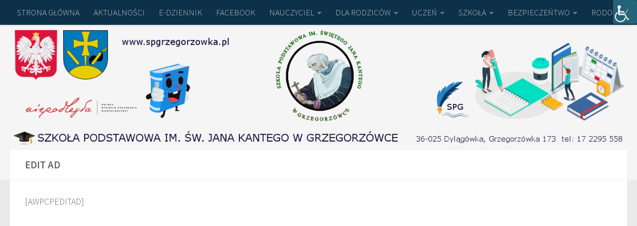

--- FILE ---
content_type: text/html; charset=UTF-8
request_url: https://spgrzegorzowka.pl/index.php/edit-ad/
body_size: 12276
content:
<!DOCTYPE html>
<html class="no-js" lang="pl-PL">
<head>
  <meta charset="UTF-8">
  <meta name="viewport" content="width=device-width, initial-scale=1.0">
  <link rel="profile" href="https://gmpg.org/xfn/11" />
  <link rel="pingback" href="https://spgrzegorzowka.pl/xmlrpc.php">

  <title>Edit Ad &#8211; Witamy na naszej stronie</title>
<meta name='robots' content='max-image-preview:large' />
	<style>img:is([sizes="auto" i], [sizes^="auto," i]) { contain-intrinsic-size: 3000px 1500px }</style>
	<script>document.documentElement.className = document.documentElement.className.replace("no-js","js");</script>
<link rel='dns-prefetch' href='//maxcdn.bootstrapcdn.com' />
<link rel="alternate" type="application/rss+xml" title="Witamy na naszej stronie &raquo; Kanał z wpisami" href="https://spgrzegorzowka.pl/index.php/feed/" />
<link rel="alternate" type="application/rss+xml" title="Witamy na naszej stronie &raquo; Kanał z komentarzami" href="https://spgrzegorzowka.pl/index.php/comments/feed/" />
<link id="hu-user-gfont" href="//fonts.googleapis.com/css?family=Source+Sans+Pro:400,300italic,300,400italic,600&subset=latin,latin-ext" rel="stylesheet" type="text/css"><script>
window._wpemojiSettings = {"baseUrl":"https:\/\/s.w.org\/images\/core\/emoji\/16.0.1\/72x72\/","ext":".png","svgUrl":"https:\/\/s.w.org\/images\/core\/emoji\/16.0.1\/svg\/","svgExt":".svg","source":{"concatemoji":"https:\/\/spgrzegorzowka.pl\/wp-includes\/js\/wp-emoji-release.min.js?ver=6.8.3"}};
/*! This file is auto-generated */
!function(s,n){var o,i,e;function c(e){try{var t={supportTests:e,timestamp:(new Date).valueOf()};sessionStorage.setItem(o,JSON.stringify(t))}catch(e){}}function p(e,t,n){e.clearRect(0,0,e.canvas.width,e.canvas.height),e.fillText(t,0,0);var t=new Uint32Array(e.getImageData(0,0,e.canvas.width,e.canvas.height).data),a=(e.clearRect(0,0,e.canvas.width,e.canvas.height),e.fillText(n,0,0),new Uint32Array(e.getImageData(0,0,e.canvas.width,e.canvas.height).data));return t.every(function(e,t){return e===a[t]})}function u(e,t){e.clearRect(0,0,e.canvas.width,e.canvas.height),e.fillText(t,0,0);for(var n=e.getImageData(16,16,1,1),a=0;a<n.data.length;a++)if(0!==n.data[a])return!1;return!0}function f(e,t,n,a){switch(t){case"flag":return n(e,"\ud83c\udff3\ufe0f\u200d\u26a7\ufe0f","\ud83c\udff3\ufe0f\u200b\u26a7\ufe0f")?!1:!n(e,"\ud83c\udde8\ud83c\uddf6","\ud83c\udde8\u200b\ud83c\uddf6")&&!n(e,"\ud83c\udff4\udb40\udc67\udb40\udc62\udb40\udc65\udb40\udc6e\udb40\udc67\udb40\udc7f","\ud83c\udff4\u200b\udb40\udc67\u200b\udb40\udc62\u200b\udb40\udc65\u200b\udb40\udc6e\u200b\udb40\udc67\u200b\udb40\udc7f");case"emoji":return!a(e,"\ud83e\udedf")}return!1}function g(e,t,n,a){var r="undefined"!=typeof WorkerGlobalScope&&self instanceof WorkerGlobalScope?new OffscreenCanvas(300,150):s.createElement("canvas"),o=r.getContext("2d",{willReadFrequently:!0}),i=(o.textBaseline="top",o.font="600 32px Arial",{});return e.forEach(function(e){i[e]=t(o,e,n,a)}),i}function t(e){var t=s.createElement("script");t.src=e,t.defer=!0,s.head.appendChild(t)}"undefined"!=typeof Promise&&(o="wpEmojiSettingsSupports",i=["flag","emoji"],n.supports={everything:!0,everythingExceptFlag:!0},e=new Promise(function(e){s.addEventListener("DOMContentLoaded",e,{once:!0})}),new Promise(function(t){var n=function(){try{var e=JSON.parse(sessionStorage.getItem(o));if("object"==typeof e&&"number"==typeof e.timestamp&&(new Date).valueOf()<e.timestamp+604800&&"object"==typeof e.supportTests)return e.supportTests}catch(e){}return null}();if(!n){if("undefined"!=typeof Worker&&"undefined"!=typeof OffscreenCanvas&&"undefined"!=typeof URL&&URL.createObjectURL&&"undefined"!=typeof Blob)try{var e="postMessage("+g.toString()+"("+[JSON.stringify(i),f.toString(),p.toString(),u.toString()].join(",")+"));",a=new Blob([e],{type:"text/javascript"}),r=new Worker(URL.createObjectURL(a),{name:"wpTestEmojiSupports"});return void(r.onmessage=function(e){c(n=e.data),r.terminate(),t(n)})}catch(e){}c(n=g(i,f,p,u))}t(n)}).then(function(e){for(var t in e)n.supports[t]=e[t],n.supports.everything=n.supports.everything&&n.supports[t],"flag"!==t&&(n.supports.everythingExceptFlag=n.supports.everythingExceptFlag&&n.supports[t]);n.supports.everythingExceptFlag=n.supports.everythingExceptFlag&&!n.supports.flag,n.DOMReady=!1,n.readyCallback=function(){n.DOMReady=!0}}).then(function(){return e}).then(function(){var e;n.supports.everything||(n.readyCallback(),(e=n.source||{}).concatemoji?t(e.concatemoji):e.wpemoji&&e.twemoji&&(t(e.twemoji),t(e.wpemoji)))}))}((window,document),window._wpemojiSettings);
</script>
<style id='wp-emoji-styles-inline-css'>

	img.wp-smiley, img.emoji {
		display: inline !important;
		border: none !important;
		box-shadow: none !important;
		height: 1em !important;
		width: 1em !important;
		margin: 0 0.07em !important;
		vertical-align: -0.1em !important;
		background: none !important;
		padding: 0 !important;
	}
</style>
<link rel='stylesheet' id='wp-block-library-css' href='https://spgrzegorzowka.pl/wp-includes/css/dist/block-library/style.min.css?ver=6.8.3' media='all' />
<style id='classic-theme-styles-inline-css'>
/*! This file is auto-generated */
.wp-block-button__link{color:#fff;background-color:#32373c;border-radius:9999px;box-shadow:none;text-decoration:none;padding:calc(.667em + 2px) calc(1.333em + 2px);font-size:1.125em}.wp-block-file__button{background:#32373c;color:#fff;text-decoration:none}
</style>
<style id='global-styles-inline-css'>
:root{--wp--preset--aspect-ratio--square: 1;--wp--preset--aspect-ratio--4-3: 4/3;--wp--preset--aspect-ratio--3-4: 3/4;--wp--preset--aspect-ratio--3-2: 3/2;--wp--preset--aspect-ratio--2-3: 2/3;--wp--preset--aspect-ratio--16-9: 16/9;--wp--preset--aspect-ratio--9-16: 9/16;--wp--preset--color--black: #000000;--wp--preset--color--cyan-bluish-gray: #abb8c3;--wp--preset--color--white: #ffffff;--wp--preset--color--pale-pink: #f78da7;--wp--preset--color--vivid-red: #cf2e2e;--wp--preset--color--luminous-vivid-orange: #ff6900;--wp--preset--color--luminous-vivid-amber: #fcb900;--wp--preset--color--light-green-cyan: #7bdcb5;--wp--preset--color--vivid-green-cyan: #00d084;--wp--preset--color--pale-cyan-blue: #8ed1fc;--wp--preset--color--vivid-cyan-blue: #0693e3;--wp--preset--color--vivid-purple: #9b51e0;--wp--preset--gradient--vivid-cyan-blue-to-vivid-purple: linear-gradient(135deg,rgba(6,147,227,1) 0%,rgb(155,81,224) 100%);--wp--preset--gradient--light-green-cyan-to-vivid-green-cyan: linear-gradient(135deg,rgb(122,220,180) 0%,rgb(0,208,130) 100%);--wp--preset--gradient--luminous-vivid-amber-to-luminous-vivid-orange: linear-gradient(135deg,rgba(252,185,0,1) 0%,rgba(255,105,0,1) 100%);--wp--preset--gradient--luminous-vivid-orange-to-vivid-red: linear-gradient(135deg,rgba(255,105,0,1) 0%,rgb(207,46,46) 100%);--wp--preset--gradient--very-light-gray-to-cyan-bluish-gray: linear-gradient(135deg,rgb(238,238,238) 0%,rgb(169,184,195) 100%);--wp--preset--gradient--cool-to-warm-spectrum: linear-gradient(135deg,rgb(74,234,220) 0%,rgb(151,120,209) 20%,rgb(207,42,186) 40%,rgb(238,44,130) 60%,rgb(251,105,98) 80%,rgb(254,248,76) 100%);--wp--preset--gradient--blush-light-purple: linear-gradient(135deg,rgb(255,206,236) 0%,rgb(152,150,240) 100%);--wp--preset--gradient--blush-bordeaux: linear-gradient(135deg,rgb(254,205,165) 0%,rgb(254,45,45) 50%,rgb(107,0,62) 100%);--wp--preset--gradient--luminous-dusk: linear-gradient(135deg,rgb(255,203,112) 0%,rgb(199,81,192) 50%,rgb(65,88,208) 100%);--wp--preset--gradient--pale-ocean: linear-gradient(135deg,rgb(255,245,203) 0%,rgb(182,227,212) 50%,rgb(51,167,181) 100%);--wp--preset--gradient--electric-grass: linear-gradient(135deg,rgb(202,248,128) 0%,rgb(113,206,126) 100%);--wp--preset--gradient--midnight: linear-gradient(135deg,rgb(2,3,129) 0%,rgb(40,116,252) 100%);--wp--preset--font-size--small: 13px;--wp--preset--font-size--medium: 20px;--wp--preset--font-size--large: 36px;--wp--preset--font-size--x-large: 42px;--wp--preset--spacing--20: 0.44rem;--wp--preset--spacing--30: 0.67rem;--wp--preset--spacing--40: 1rem;--wp--preset--spacing--50: 1.5rem;--wp--preset--spacing--60: 2.25rem;--wp--preset--spacing--70: 3.38rem;--wp--preset--spacing--80: 5.06rem;--wp--preset--shadow--natural: 6px 6px 9px rgba(0, 0, 0, 0.2);--wp--preset--shadow--deep: 12px 12px 50px rgba(0, 0, 0, 0.4);--wp--preset--shadow--sharp: 6px 6px 0px rgba(0, 0, 0, 0.2);--wp--preset--shadow--outlined: 6px 6px 0px -3px rgba(255, 255, 255, 1), 6px 6px rgba(0, 0, 0, 1);--wp--preset--shadow--crisp: 6px 6px 0px rgba(0, 0, 0, 1);}:where(.is-layout-flex){gap: 0.5em;}:where(.is-layout-grid){gap: 0.5em;}body .is-layout-flex{display: flex;}.is-layout-flex{flex-wrap: wrap;align-items: center;}.is-layout-flex > :is(*, div){margin: 0;}body .is-layout-grid{display: grid;}.is-layout-grid > :is(*, div){margin: 0;}:where(.wp-block-columns.is-layout-flex){gap: 2em;}:where(.wp-block-columns.is-layout-grid){gap: 2em;}:where(.wp-block-post-template.is-layout-flex){gap: 1.25em;}:where(.wp-block-post-template.is-layout-grid){gap: 1.25em;}.has-black-color{color: var(--wp--preset--color--black) !important;}.has-cyan-bluish-gray-color{color: var(--wp--preset--color--cyan-bluish-gray) !important;}.has-white-color{color: var(--wp--preset--color--white) !important;}.has-pale-pink-color{color: var(--wp--preset--color--pale-pink) !important;}.has-vivid-red-color{color: var(--wp--preset--color--vivid-red) !important;}.has-luminous-vivid-orange-color{color: var(--wp--preset--color--luminous-vivid-orange) !important;}.has-luminous-vivid-amber-color{color: var(--wp--preset--color--luminous-vivid-amber) !important;}.has-light-green-cyan-color{color: var(--wp--preset--color--light-green-cyan) !important;}.has-vivid-green-cyan-color{color: var(--wp--preset--color--vivid-green-cyan) !important;}.has-pale-cyan-blue-color{color: var(--wp--preset--color--pale-cyan-blue) !important;}.has-vivid-cyan-blue-color{color: var(--wp--preset--color--vivid-cyan-blue) !important;}.has-vivid-purple-color{color: var(--wp--preset--color--vivid-purple) !important;}.has-black-background-color{background-color: var(--wp--preset--color--black) !important;}.has-cyan-bluish-gray-background-color{background-color: var(--wp--preset--color--cyan-bluish-gray) !important;}.has-white-background-color{background-color: var(--wp--preset--color--white) !important;}.has-pale-pink-background-color{background-color: var(--wp--preset--color--pale-pink) !important;}.has-vivid-red-background-color{background-color: var(--wp--preset--color--vivid-red) !important;}.has-luminous-vivid-orange-background-color{background-color: var(--wp--preset--color--luminous-vivid-orange) !important;}.has-luminous-vivid-amber-background-color{background-color: var(--wp--preset--color--luminous-vivid-amber) !important;}.has-light-green-cyan-background-color{background-color: var(--wp--preset--color--light-green-cyan) !important;}.has-vivid-green-cyan-background-color{background-color: var(--wp--preset--color--vivid-green-cyan) !important;}.has-pale-cyan-blue-background-color{background-color: var(--wp--preset--color--pale-cyan-blue) !important;}.has-vivid-cyan-blue-background-color{background-color: var(--wp--preset--color--vivid-cyan-blue) !important;}.has-vivid-purple-background-color{background-color: var(--wp--preset--color--vivid-purple) !important;}.has-black-border-color{border-color: var(--wp--preset--color--black) !important;}.has-cyan-bluish-gray-border-color{border-color: var(--wp--preset--color--cyan-bluish-gray) !important;}.has-white-border-color{border-color: var(--wp--preset--color--white) !important;}.has-pale-pink-border-color{border-color: var(--wp--preset--color--pale-pink) !important;}.has-vivid-red-border-color{border-color: var(--wp--preset--color--vivid-red) !important;}.has-luminous-vivid-orange-border-color{border-color: var(--wp--preset--color--luminous-vivid-orange) !important;}.has-luminous-vivid-amber-border-color{border-color: var(--wp--preset--color--luminous-vivid-amber) !important;}.has-light-green-cyan-border-color{border-color: var(--wp--preset--color--light-green-cyan) !important;}.has-vivid-green-cyan-border-color{border-color: var(--wp--preset--color--vivid-green-cyan) !important;}.has-pale-cyan-blue-border-color{border-color: var(--wp--preset--color--pale-cyan-blue) !important;}.has-vivid-cyan-blue-border-color{border-color: var(--wp--preset--color--vivid-cyan-blue) !important;}.has-vivid-purple-border-color{border-color: var(--wp--preset--color--vivid-purple) !important;}.has-vivid-cyan-blue-to-vivid-purple-gradient-background{background: var(--wp--preset--gradient--vivid-cyan-blue-to-vivid-purple) !important;}.has-light-green-cyan-to-vivid-green-cyan-gradient-background{background: var(--wp--preset--gradient--light-green-cyan-to-vivid-green-cyan) !important;}.has-luminous-vivid-amber-to-luminous-vivid-orange-gradient-background{background: var(--wp--preset--gradient--luminous-vivid-amber-to-luminous-vivid-orange) !important;}.has-luminous-vivid-orange-to-vivid-red-gradient-background{background: var(--wp--preset--gradient--luminous-vivid-orange-to-vivid-red) !important;}.has-very-light-gray-to-cyan-bluish-gray-gradient-background{background: var(--wp--preset--gradient--very-light-gray-to-cyan-bluish-gray) !important;}.has-cool-to-warm-spectrum-gradient-background{background: var(--wp--preset--gradient--cool-to-warm-spectrum) !important;}.has-blush-light-purple-gradient-background{background: var(--wp--preset--gradient--blush-light-purple) !important;}.has-blush-bordeaux-gradient-background{background: var(--wp--preset--gradient--blush-bordeaux) !important;}.has-luminous-dusk-gradient-background{background: var(--wp--preset--gradient--luminous-dusk) !important;}.has-pale-ocean-gradient-background{background: var(--wp--preset--gradient--pale-ocean) !important;}.has-electric-grass-gradient-background{background: var(--wp--preset--gradient--electric-grass) !important;}.has-midnight-gradient-background{background: var(--wp--preset--gradient--midnight) !important;}.has-small-font-size{font-size: var(--wp--preset--font-size--small) !important;}.has-medium-font-size{font-size: var(--wp--preset--font-size--medium) !important;}.has-large-font-size{font-size: var(--wp--preset--font-size--large) !important;}.has-x-large-font-size{font-size: var(--wp--preset--font-size--x-large) !important;}
:where(.wp-block-post-template.is-layout-flex){gap: 1.25em;}:where(.wp-block-post-template.is-layout-grid){gap: 1.25em;}
:where(.wp-block-columns.is-layout-flex){gap: 2em;}:where(.wp-block-columns.is-layout-grid){gap: 2em;}
:root :where(.wp-block-pullquote){font-size: 1.5em;line-height: 1.6;}
</style>
<link rel='stylesheet' id='finalTilesGallery_stylesheet-css' href='https://spgrzegorzowka.pl/wp-content/plugins/final-tiles-grid-gallery-lite/scripts/ftg.css?ver=3.6.10' media='all' />
<link rel='stylesheet' id='fontawesome_stylesheet-css' href='https://spgrzegorzowka.pl/wp-content/plugins/final-tiles-grid-gallery-lite/fonts/font-awesome/css/font-awesome.min.css?ver=6.8.3' media='all' />
<link rel='stylesheet' id='wpah-front-styles-css' href='https://spgrzegorzowka.pl/wp-content/plugins/wp-accessibility-helper/assets/css/wp-accessibility-helper.min.css?ver=0.5.9.4' media='all' />
<link rel='stylesheet' id='cff-css' href='https://spgrzegorzowka.pl/wp-content/plugins/custom-facebook-feed/assets/css/cff-style.min.css?ver=4.3.2' media='all' />
<link rel='stylesheet' id='sb-font-awesome-css' href='https://maxcdn.bootstrapcdn.com/font-awesome/4.7.0/css/font-awesome.min.css?ver=6.8.3' media='all' />
<link rel='stylesheet' id='hueman-main-style-css' href='https://spgrzegorzowka.pl/wp-content/themes/hueman/assets/front/css/main.min.css?ver=3.7.27' media='all' />
<style id='hueman-main-style-inline-css'>
body { font-family:'Source Sans Pro', Arial, sans-serif;font-size:1.06rem }@media only screen and (min-width: 720px) {
        .nav > li { font-size:1.06rem; }
      }.container-inner { max-width: 1700px; }.sidebar .widget { padding-left: 20px; padding-right: 20px; padding-top: 20px; }::selection { background-color: #efb93f; }
::-moz-selection { background-color: #efb93f; }a,a>span.hu-external::after,.themeform label .required,#flexslider-featured .flex-direction-nav .flex-next:hover,#flexslider-featured .flex-direction-nav .flex-prev:hover,.post-hover:hover .post-title a,.post-title a:hover,.sidebar.s1 .post-nav li a:hover i,.content .post-nav li a:hover i,.post-related a:hover,.sidebar.s1 .widget_rss ul li a,#footer .widget_rss ul li a,.sidebar.s1 .widget_calendar a,#footer .widget_calendar a,.sidebar.s1 .alx-tab .tab-item-category a,.sidebar.s1 .alx-posts .post-item-category a,.sidebar.s1 .alx-tab li:hover .tab-item-title a,.sidebar.s1 .alx-tab li:hover .tab-item-comment a,.sidebar.s1 .alx-posts li:hover .post-item-title a,#footer .alx-tab .tab-item-category a,#footer .alx-posts .post-item-category a,#footer .alx-tab li:hover .tab-item-title a,#footer .alx-tab li:hover .tab-item-comment a,#footer .alx-posts li:hover .post-item-title a,.comment-tabs li.active a,.comment-awaiting-moderation,.child-menu a:hover,.child-menu .current_page_item > a,.wp-pagenavi a{ color: #efb93f; }input[type="submit"],.themeform button[type="submit"],.sidebar.s1 .sidebar-top,.sidebar.s1 .sidebar-toggle,#flexslider-featured .flex-control-nav li a.flex-active,.post-tags a:hover,.sidebar.s1 .widget_calendar caption,#footer .widget_calendar caption,.author-bio .bio-avatar:after,.commentlist li.bypostauthor > .comment-body:after,.commentlist li.comment-author-admin > .comment-body:after{ background-color: #efb93f; }.post-format .format-container { border-color: #efb93f; }.sidebar.s1 .alx-tabs-nav li.active a,#footer .alx-tabs-nav li.active a,.comment-tabs li.active a,.wp-pagenavi a:hover,.wp-pagenavi a:active,.wp-pagenavi span.current{ border-bottom-color: #efb93f!important; }.search-expand,
              #nav-topbar.nav-container { background-color: rgba(0,38,63,0.95)}@media only screen and (min-width: 720px) {
                #nav-topbar .nav ul { background-color: rgba(0,38,63,0.95); }
              }#header { background-color: rgba(255,255,255,0.54); }
@media only screen and (min-width: 720px) {
  #nav-header .nav ul { background-color: rgba(255,255,255,0.54); }
}
        #header #nav-mobile { background-color: rgba(7,13,48,0.51); }#nav-header.nav-container, #main-header-search .search-expand { background-color: #16cfc1; }
@media only screen and (min-width: 720px) {
  #nav-header .nav ul { background-color: #16cfc1; }
}
        img { -webkit-border-radius: 3px; border-radius: 3px; }body { background-color: #eaeaea; }
</style>
<link rel='stylesheet' id='hueman-font-awesome-css' href='https://spgrzegorzowka.pl/wp-content/themes/hueman/assets/front/css/font-awesome.min.css?ver=3.7.27' media='all' />
<link rel='stylesheet' id='tablepress-default-css' href='https://spgrzegorzowka.pl/wp-content/plugins/tablepress/css/build/default.css?ver=2.1.4' media='all' />
<script id="nb-jquery" src="https://spgrzegorzowka.pl/wp-includes/js/jquery/jquery.min.js?ver=3.7.1" id="jquery-core-js"></script>
<script src="https://spgrzegorzowka.pl/wp-includes/js/jquery/jquery-migrate.min.js?ver=3.4.1" id="jquery-migrate-js"></script>
<script src="https://spgrzegorzowka.pl/wp-content/themes/hueman/assets/front/js/libs/mobile-detect.min.js?ver=3.7.27" id="mobile-detect-js" defer></script>
<link rel="https://api.w.org/" href="https://spgrzegorzowka.pl/index.php/wp-json/" /><link rel="alternate" title="JSON" type="application/json" href="https://spgrzegorzowka.pl/index.php/wp-json/wp/v2/pages/2413" /><link rel="EditURI" type="application/rsd+xml" title="RSD" href="https://spgrzegorzowka.pl/xmlrpc.php?rsd" />
<meta name="generator" content="WordPress 6.8.3" />
<link rel="canonical" href="https://spgrzegorzowka.pl/index.php/edit-ad/" />
<link rel='shortlink' href='https://spgrzegorzowka.pl/?p=2413' />
<link rel="alternate" title="oEmbed (JSON)" type="application/json+oembed" href="https://spgrzegorzowka.pl/index.php/wp-json/oembed/1.0/embed?url=https%3A%2F%2Fspgrzegorzowka.pl%2Findex.php%2Fedit-ad%2F" />
<link rel="alternate" title="oEmbed (XML)" type="text/xml+oembed" href="https://spgrzegorzowka.pl/index.php/wp-json/oembed/1.0/embed?url=https%3A%2F%2Fspgrzegorzowka.pl%2Findex.php%2Fedit-ad%2F&#038;format=xml" />
<!-- start Simple Custom CSS and JS -->
<style>
/* Dodaj swój kod CSS tutaj.
               
Na przykład:
.przyklad {
    color: red;
}

Sprawdź poniższą stronę, jeśli chcesz poszerzyć swoją wiedzę nt. CSS:
http://www.w3schools.com/css/css_syntax.asp

Koniec komentarza */ 

</style>
<!-- end Simple Custom CSS and JS -->
<!-- start Simple Custom CSS and JS -->
<style>
/* Dodaj swój kod CSS tutaj.
                     
Na przykład:
.przyklad {
    color: red;
}.sidebar {
float: left;
margin-left: 30%;
padding: 0;
width: 25%;
}

Sprawdź poniższą stronę, jeśli chcesz poszerzyć swoją wiedzę nt. CSS:
http://www.w3schools.com/css/css_syntax.asp

Koniec komentarza */ 

</style>
<!-- end Simple Custom CSS and JS -->
<!-- start Simple Custom CSS and JS -->
<style>
/* Dodaj swój kod CSS tutaj.
                 
Na przykład:
.przyklad {
    color: red;
}

Sprawdź poniższą stronę, jeśli chcesz poszerzyć swoją wiedzę nt. CSS:
http://www.w3schools.com/css/css_syntax.asp

Koniec komentarza */ 

</style>
<!-- end Simple Custom CSS and JS -->
<!-- start Simple Custom CSS and JS -->
<style>
/* Dodaj swój kod CSS tutaj.
    .single-project #main-content .container {
width: 100%;
max-width: 100%;
}          
Na przykład:
.przyklad {
    color: red;
}

Sprawdź poniższą stronę, jeśli chcesz poszerzyć swoją wiedzę nt. CSS:
http://www.w3schools.com/css/css_syntax.asp

Koniec komentarza */ 

</style>
<!-- end Simple Custom CSS and JS -->
<!-- start Simple Custom CSS and JS -->
<style>
/* 
.inner-wrap {
margin: 0 auto;
max-width: calc(100% - 20px);
}


Sprawdź poniższą stronę, jeśli chcesz poszerzyć swoją wiedzę nt. CSS:
http://www.w3schools.com/css/css_syntax.asp

Koniec komentarza */ 

</style>
<!-- end Simple Custom CSS and JS -->
    <link rel="preload" as="font" type="font/woff2" href="https://spgrzegorzowka.pl/wp-content/themes/hueman/assets/front/webfonts/fa-brands-400.woff2?v=5.15.2" crossorigin="anonymous"/>
    <link rel="preload" as="font" type="font/woff2" href="https://spgrzegorzowka.pl/wp-content/themes/hueman/assets/front/webfonts/fa-regular-400.woff2?v=5.15.2" crossorigin="anonymous"/>
    <link rel="preload" as="font" type="font/woff2" href="https://spgrzegorzowka.pl/wp-content/themes/hueman/assets/front/webfonts/fa-solid-900.woff2?v=5.15.2" crossorigin="anonymous"/>
  <!--[if lt IE 9]>
<script src="https://spgrzegorzowka.pl/wp-content/themes/hueman/assets/front/js/ie/html5shiv-printshiv.min.js"></script>
<script src="https://spgrzegorzowka.pl/wp-content/themes/hueman/assets/front/js/ie/selectivizr.js"></script>
<![endif]-->
		<style id="wp-custom-css">
			
  



		</style>
		</head>

<body class="wp-singular page-template-default page page-id-2413 wp-embed-responsive wp-theme-hueman sek-hide-rc-badge chrome osx wp-accessibility-helper wah_fstype_script accessibility-location-right col-1c full-width topbar-enabled mobile-primary-sidebar-first header-desktop-sticky header-mobile-sticky hu-header-img-full-width hu-header-img-natural-height hueman-3-7-27">
<div id="wrapper">
  <a class="screen-reader-text skip-link" href="#content">Przeskocz do treści</a>
  
  <header id="header" class="specific-mobile-menu-on one-mobile-menu mobile_menu header-ads-desktop header-ads-mobile topbar-transparent has-header-img">
        <nav class="nav-container group mobile-menu mobile-sticky no-menu-assigned" id="nav-mobile" data-menu-id="header-1">
  <div class="mobile-title-logo-in-header"><p class="site-title">                  <a class="custom-logo-link" href="https://spgrzegorzowka.pl/" rel="home" title="Witamy na naszej stronie | Strona główna">Witamy na naszej stronie</a>                </p></div>
        
                    <!-- <div class="ham__navbar-toggler collapsed" aria-expanded="false">
          <div class="ham__navbar-span-wrapper">
            <span class="ham-toggler-menu__span"></span>
          </div>
        </div> -->
        <button class="ham__navbar-toggler-two collapsed" title="Menu" aria-expanded="false">
          <span class="ham__navbar-span-wrapper">
            <span class="line line-1"></span>
            <span class="line line-2"></span>
            <span class="line line-3"></span>
          </span>
        </button>
            
      <div class="nav-text"></div>
      <div class="nav-wrap container">
                  <ul class="nav container-inner group mobile-search">
                            <li>
                  <form role="search" method="get" class="search-form" action="https://spgrzegorzowka.pl/">
				<label>
					<span class="screen-reader-text">Szukaj:</span>
					<input type="search" class="search-field" placeholder="Szukaj &hellip;" value="" name="s" />
				</label>
				<input type="submit" class="search-submit" value="Szukaj" />
			</form>                </li>
                      </ul>
                <ul id="menu-menu" class="nav container-inner group"><li id="menu-item-8" class="menu-item menu-item-type-custom menu-item-object-custom menu-item-home menu-item-8"><a href="https://spgrzegorzowka.pl">STRONA GŁÓWNA</a></li>
<li id="menu-item-146" class="menu-item menu-item-type-taxonomy menu-item-object-category menu-item-146"><a href="https://spgrzegorzowka.pl/index.php/category/aktualnosci/">AKTUALNOŚCI</a></li>
<li id="menu-item-70" class="menu-item menu-item-type-custom menu-item-object-custom menu-item-70"><a href="https://uonetplus.vulcan.net.pl/gminahyzne/?logout=true">E-DZIENNIK</a></li>
<li id="menu-item-12183" class="menu-item menu-item-type-custom menu-item-object-custom menu-item-12183"><a href="https://www.Facebook.com/share/1CKjJsbZv8/">FACEBOOK</a></li>
<li id="menu-item-3726" class="menu-item menu-item-type-post_type menu-item-object-page menu-item-has-children menu-item-3726"><a href="https://spgrzegorzowka.pl/index.php/dla-nauczyciela/">NAUCZYCIEL</a>
<ul class="sub-menu">
	<li id="menu-item-12702" class="menu-item menu-item-type-custom menu-item-object-custom menu-item-12702"><a href="https://spgrzegorzowka.pl/index.php/dla-nauczyciela/">Nauczyciel &#8211; login</a></li>
	<li id="menu-item-12701" class="menu-item menu-item-type-custom menu-item-object-custom menu-item-12701"><a href="https://www.vulcan.net.pl/gminahyzne">Strefa Pracownika</a></li>
</ul>
</li>
<li id="menu-item-6359" class="menu-item menu-item-type-post_type menu-item-object-page menu-item-has-children menu-item-6359"><a href="https://spgrzegorzowka.pl/index.php/dla-rodzicow/">DLA RODZICÓW</a>
<ul class="sub-menu">
	<li id="menu-item-12170" class="menu-item menu-item-type-custom menu-item-object-custom menu-item-12170"><a href="https://spgrzegorzowka.pl/wp-content/uploads/2025/08/Edukacja-zdrowotna-podstawa-programowa.pdf">Edukacja zdrowotna &#8211; podstawa programowa</a></li>
	<li id="menu-item-2249" class="menu-item menu-item-type-post_type menu-item-object-page menu-item-2249"><a href="https://spgrzegorzowka.pl/index.php/rada-rodzicow/">Rada Rodziców</a></li>
	<li id="menu-item-6365" class="menu-item menu-item-type-post_type menu-item-object-page menu-item-6365"><a href="https://spgrzegorzowka.pl/index.php/dokumenty-rodzice/">Dokumenty – Rodzice</a></li>
</ul>
</li>
<li id="menu-item-24" class="menu-item menu-item-type-post_type menu-item-object-page menu-item-has-children menu-item-24"><a href="https://spgrzegorzowka.pl/index.php/uczen/">UCZEŃ</a>
<ul class="sub-menu">
	<li id="menu-item-5522" class="menu-item menu-item-type-custom menu-item-object-custom menu-item-5522"><a href="https://www.microsoft.com/pl-pl/microsoft-teams/log-in">Teams</a></li>
	<li id="menu-item-198" class="menu-item menu-item-type-post_type menu-item-object-page menu-item-198"><a href="https://spgrzegorzowka.pl/index.php/samorzad-uczniowski/">Samorząd uczniowski</a></li>
	<li id="menu-item-197" class="menu-item menu-item-type-post_type menu-item-object-page menu-item-197"><a href="https://spgrzegorzowka.pl/index.php/plan-zajec/">Plan zajęć</a></li>
</ul>
</li>
<li id="menu-item-25" class="menu-item menu-item-type-post_type menu-item-object-page menu-item-has-children menu-item-25"><a href="https://spgrzegorzowka.pl/index.php/szkola/">SZKOŁA</a>
<ul class="sub-menu">
	<li id="menu-item-2258" class="menu-item menu-item-type-post_type menu-item-object-page menu-item-2258"><a href="https://spgrzegorzowka.pl/index.php/100-lecie-szkoly/">100 – lecie szkoły</a></li>
	<li id="menu-item-67" class="menu-item menu-item-type-post_type menu-item-object-page menu-item-has-children menu-item-67"><a href="https://spgrzegorzowka.pl/index.php/o-nas/">O nas</a>
	<ul class="sub-menu">
		<li id="menu-item-1993" class="menu-item menu-item-type-post_type menu-item-object-page menu-item-1993"><a href="https://spgrzegorzowka.pl/index.php/grono-pedagogiczne/">Grono Pedagogiczne</a></li>
		<li id="menu-item-2147" class="menu-item menu-item-type-post_type menu-item-object-page menu-item-2147"><a href="https://spgrzegorzowka.pl/index.php/nasz-patron/">Nasz Patron</a></li>
		<li id="menu-item-2162" class="menu-item menu-item-type-post_type menu-item-object-page menu-item-2162"><a href="https://spgrzegorzowka.pl/index.php/hymn-szkoly/">Hymn Szkoły</a></li>
	</ul>
</li>
	<li id="menu-item-66" class="menu-item menu-item-type-post_type menu-item-object-page menu-item-66"><a href="https://spgrzegorzowka.pl/index.php/dokumenty-szkoly/">Dokumenty szkoły</a></li>
	<li id="menu-item-196" class="menu-item menu-item-type-post_type menu-item-object-page menu-item-196"><a href="https://spgrzegorzowka.pl/index.php/dyzury/">Dyżury</a></li>
	<li id="menu-item-68" class="menu-item menu-item-type-post_type menu-item-object-page menu-item-68"><a href="https://spgrzegorzowka.pl/index.php/biblioteka/">Biblioteka</a></li>
	<li id="menu-item-69" class="menu-item menu-item-type-post_type menu-item-object-page menu-item-69"><a href="https://spgrzegorzowka.pl/index.php/swietlica/">Świetlica</a></li>
</ul>
</li>
<li id="menu-item-717" class="menu-item menu-item-type-post_type menu-item-object-page menu-item-has-children menu-item-717"><a href="https://spgrzegorzowka.pl/index.php/procedury-bezpieczenstwa-w-szkole/">BEZPIECZEŃTWO</a>
<ul class="sub-menu">
	<li id="menu-item-10435" class="menu-item menu-item-type-post_type menu-item-object-page menu-item-10435"><a href="https://spgrzegorzowka.pl/index.php/standardy-ochrony-maloletnich/">Standardy ochrony małoletnich</a></li>
	<li id="menu-item-3371" class="menu-item menu-item-type-post_type menu-item-object-page menu-item-3371"><a href="https://spgrzegorzowka.pl/index.php/procedury-bezpieczenstwa-w-szkole/">Procedury COVID-19</a></li>
</ul>
</li>
<li id="menu-item-207" class="menu-item menu-item-type-post_type menu-item-object-page menu-item-207"><a href="https://spgrzegorzowka.pl/index.php/rodo/">RODO</a></li>
<li id="menu-item-27" class="menu-item menu-item-type-post_type menu-item-object-page menu-item-27"><a href="https://spgrzegorzowka.pl/index.php/kontakt/">KONTAKT</a></li>
<li id="menu-item-5831" class="menu-item menu-item-type-post_type menu-item-object-page menu-item-5831"><a href="https://spgrzegorzowka.pl/index.php/finanse/">FINANSE</a></li>
<li id="menu-item-6054" class="menu-item menu-item-type-custom menu-item-object-custom menu-item-6054"><a href="https://spgrzegorzowka.naszbip.pl/">BIP</a></li>
</ul>      </div>
</nav><!--/#nav-topbar-->  
        <nav class="nav-container group desktop-menu desktop-sticky " id="nav-topbar" data-menu-id="header-2">
    <div class="nav-text"></div>
  <div class="topbar-toggle-down">
    <i class="fas fa-angle-double-down" aria-hidden="true" data-toggle="down" title="Rozwiń menu"></i>
    <i class="fas fa-angle-double-up" aria-hidden="true" data-toggle="up" title="Zwiń menu"></i>
  </div>
  <div class="nav-wrap container">
    <ul id="menu-menu-1" class="nav container-inner group"><li class="menu-item menu-item-type-custom menu-item-object-custom menu-item-home menu-item-8"><a href="https://spgrzegorzowka.pl">STRONA GŁÓWNA</a></li>
<li class="menu-item menu-item-type-taxonomy menu-item-object-category menu-item-146"><a href="https://spgrzegorzowka.pl/index.php/category/aktualnosci/">AKTUALNOŚCI</a></li>
<li class="menu-item menu-item-type-custom menu-item-object-custom menu-item-70"><a href="https://uonetplus.vulcan.net.pl/gminahyzne/?logout=true">E-DZIENNIK</a></li>
<li class="menu-item menu-item-type-custom menu-item-object-custom menu-item-12183"><a href="https://www.Facebook.com/share/1CKjJsbZv8/">FACEBOOK</a></li>
<li class="menu-item menu-item-type-post_type menu-item-object-page menu-item-has-children menu-item-3726"><a href="https://spgrzegorzowka.pl/index.php/dla-nauczyciela/">NAUCZYCIEL</a>
<ul class="sub-menu">
	<li class="menu-item menu-item-type-custom menu-item-object-custom menu-item-12702"><a href="https://spgrzegorzowka.pl/index.php/dla-nauczyciela/">Nauczyciel &#8211; login</a></li>
	<li class="menu-item menu-item-type-custom menu-item-object-custom menu-item-12701"><a href="https://www.vulcan.net.pl/gminahyzne">Strefa Pracownika</a></li>
</ul>
</li>
<li class="menu-item menu-item-type-post_type menu-item-object-page menu-item-has-children menu-item-6359"><a href="https://spgrzegorzowka.pl/index.php/dla-rodzicow/">DLA RODZICÓW</a>
<ul class="sub-menu">
	<li class="menu-item menu-item-type-custom menu-item-object-custom menu-item-12170"><a href="https://spgrzegorzowka.pl/wp-content/uploads/2025/08/Edukacja-zdrowotna-podstawa-programowa.pdf">Edukacja zdrowotna &#8211; podstawa programowa</a></li>
	<li class="menu-item menu-item-type-post_type menu-item-object-page menu-item-2249"><a href="https://spgrzegorzowka.pl/index.php/rada-rodzicow/">Rada Rodziców</a></li>
	<li class="menu-item menu-item-type-post_type menu-item-object-page menu-item-6365"><a href="https://spgrzegorzowka.pl/index.php/dokumenty-rodzice/">Dokumenty – Rodzice</a></li>
</ul>
</li>
<li class="menu-item menu-item-type-post_type menu-item-object-page menu-item-has-children menu-item-24"><a href="https://spgrzegorzowka.pl/index.php/uczen/">UCZEŃ</a>
<ul class="sub-menu">
	<li class="menu-item menu-item-type-custom menu-item-object-custom menu-item-5522"><a href="https://www.microsoft.com/pl-pl/microsoft-teams/log-in">Teams</a></li>
	<li class="menu-item menu-item-type-post_type menu-item-object-page menu-item-198"><a href="https://spgrzegorzowka.pl/index.php/samorzad-uczniowski/">Samorząd uczniowski</a></li>
	<li class="menu-item menu-item-type-post_type menu-item-object-page menu-item-197"><a href="https://spgrzegorzowka.pl/index.php/plan-zajec/">Plan zajęć</a></li>
</ul>
</li>
<li class="menu-item menu-item-type-post_type menu-item-object-page menu-item-has-children menu-item-25"><a href="https://spgrzegorzowka.pl/index.php/szkola/">SZKOŁA</a>
<ul class="sub-menu">
	<li class="menu-item menu-item-type-post_type menu-item-object-page menu-item-2258"><a href="https://spgrzegorzowka.pl/index.php/100-lecie-szkoly/">100 – lecie szkoły</a></li>
	<li class="menu-item menu-item-type-post_type menu-item-object-page menu-item-has-children menu-item-67"><a href="https://spgrzegorzowka.pl/index.php/o-nas/">O nas</a>
	<ul class="sub-menu">
		<li class="menu-item menu-item-type-post_type menu-item-object-page menu-item-1993"><a href="https://spgrzegorzowka.pl/index.php/grono-pedagogiczne/">Grono Pedagogiczne</a></li>
		<li class="menu-item menu-item-type-post_type menu-item-object-page menu-item-2147"><a href="https://spgrzegorzowka.pl/index.php/nasz-patron/">Nasz Patron</a></li>
		<li class="menu-item menu-item-type-post_type menu-item-object-page menu-item-2162"><a href="https://spgrzegorzowka.pl/index.php/hymn-szkoly/">Hymn Szkoły</a></li>
	</ul>
</li>
	<li class="menu-item menu-item-type-post_type menu-item-object-page menu-item-66"><a href="https://spgrzegorzowka.pl/index.php/dokumenty-szkoly/">Dokumenty szkoły</a></li>
	<li class="menu-item menu-item-type-post_type menu-item-object-page menu-item-196"><a href="https://spgrzegorzowka.pl/index.php/dyzury/">Dyżury</a></li>
	<li class="menu-item menu-item-type-post_type menu-item-object-page menu-item-68"><a href="https://spgrzegorzowka.pl/index.php/biblioteka/">Biblioteka</a></li>
	<li class="menu-item menu-item-type-post_type menu-item-object-page menu-item-69"><a href="https://spgrzegorzowka.pl/index.php/swietlica/">Świetlica</a></li>
</ul>
</li>
<li class="menu-item menu-item-type-post_type menu-item-object-page menu-item-has-children menu-item-717"><a href="https://spgrzegorzowka.pl/index.php/procedury-bezpieczenstwa-w-szkole/">BEZPIECZEŃTWO</a>
<ul class="sub-menu">
	<li class="menu-item menu-item-type-post_type menu-item-object-page menu-item-10435"><a href="https://spgrzegorzowka.pl/index.php/standardy-ochrony-maloletnich/">Standardy ochrony małoletnich</a></li>
	<li class="menu-item menu-item-type-post_type menu-item-object-page menu-item-3371"><a href="https://spgrzegorzowka.pl/index.php/procedury-bezpieczenstwa-w-szkole/">Procedury COVID-19</a></li>
</ul>
</li>
<li class="menu-item menu-item-type-post_type menu-item-object-page menu-item-207"><a href="https://spgrzegorzowka.pl/index.php/rodo/">RODO</a></li>
<li class="menu-item menu-item-type-post_type menu-item-object-page menu-item-27"><a href="https://spgrzegorzowka.pl/index.php/kontakt/">KONTAKT</a></li>
<li class="menu-item menu-item-type-post_type menu-item-object-page menu-item-5831"><a href="https://spgrzegorzowka.pl/index.php/finanse/">FINANSE</a></li>
<li class="menu-item menu-item-type-custom menu-item-object-custom menu-item-6054"><a href="https://spgrzegorzowka.naszbip.pl/">BIP</a></li>
</ul>  </div>
      <div id="topbar-header-search" class="container">
      <div class="container-inner">
        <button class="toggle-search"><i class="fas fa-search"></i></button>
        <div class="search-expand">
          <div class="search-expand-inner"><form role="search" method="get" class="search-form" action="https://spgrzegorzowka.pl/">
				<label>
					<span class="screen-reader-text">Szukaj:</span>
					<input type="search" class="search-field" placeholder="Szukaj &hellip;" value="" name="s" />
				</label>
				<input type="submit" class="search-submit" value="Szukaj" />
			</form></div>
        </div>
      </div><!--/.container-inner-->
    </div><!--/.container-->
  
</nav><!--/#nav-topbar-->  
  <div class="container group">
        <div class="container-inner">

                <div id="header-image-wrap">
              <div class="group hu-pad central-header-zone">
                                                  </div>

              <a href="https://spgrzegorzowka.pl/" rel="home"><img src="https://spgrzegorzowka.pl/wp-content/uploads/2021/06/cropped-Naglowek-news8x.png" width="1380" height="280" alt="" class="new-site-image" srcset="https://spgrzegorzowka.pl/wp-content/uploads/2021/06/cropped-Naglowek-news8x.png 1380w, https://spgrzegorzowka.pl/wp-content/uploads/2021/06/cropped-Naglowek-news8x-300x61.png 300w, https://spgrzegorzowka.pl/wp-content/uploads/2021/06/cropped-Naglowek-news8x-1024x208.png 1024w, https://spgrzegorzowka.pl/wp-content/uploads/2021/06/cropped-Naglowek-news8x-768x156.png 768w" sizes="(max-width: 1380px) 100vw, 1380px" decoding="async" fetchpriority="high" /></a>          </div>
      
      
    </div><!--/.container-inner-->
      </div><!--/.container-->

</header><!--/#header-->
  
  <div class="container" id="page">
    <div class="container-inner">
            <div class="main">
        <div class="main-inner group">
          
              <main class="content" id="content">
              <div class="page-title hu-pad group">
          	    		<h1>Edit Ad</h1>
    	
    </div><!--/.page-title-->
          <div class="hu-pad group">
                                                      
  <article class="group post-2413 page type-page status-publish hentry">

    
    <div class="entry themeform">
                                                [AWPCPEDITAD]
                                                <nav class="pagination group">
              </nav><!--/.pagination-->
      <div class="clear"></div>
    </div><!--/.entry-->

  </article>

  
                                                    </div><!--/.hu-pad-->
            </main><!--/.content-->
          

        </div><!--/.main-inner-->
      </div><!--/.main-->
    </div><!--/.container-inner-->
  </div><!--/.container-->
    <footer id="footer">

                    
    
        <section class="container" id="footer-widgets">
          <div class="container-inner">

            <div class="hu-pad group">

                                <div class="footer-widget-1 grid one-third ">
                    <div id="archives-2" class="widget widget_archive"><h3 class="widget-title">Archiwum</h3>		<label class="screen-reader-text" for="archives-dropdown-2">Archiwum</label>
		<select id="archives-dropdown-2" name="archive-dropdown">
			
			<option value="">Wybierz miesiąc</option>
				<option value='https://spgrzegorzowka.pl/index.php/2026/01/'> styczeń 2026 &nbsp;(2)</option>
	<option value='https://spgrzegorzowka.pl/index.php/2025/12/'> grudzień 2025 &nbsp;(5)</option>
	<option value='https://spgrzegorzowka.pl/index.php/2025/11/'> listopad 2025 &nbsp;(6)</option>
	<option value='https://spgrzegorzowka.pl/index.php/2025/10/'> październik 2025 &nbsp;(2)</option>
	<option value='https://spgrzegorzowka.pl/index.php/2025/09/'> wrzesień 2025 &nbsp;(1)</option>
	<option value='https://spgrzegorzowka.pl/index.php/2025/08/'> sierpień 2025 &nbsp;(1)</option>
	<option value='https://spgrzegorzowka.pl/index.php/2025/07/'> lipiec 2025 &nbsp;(3)</option>
	<option value='https://spgrzegorzowka.pl/index.php/2025/06/'> czerwiec 2025 &nbsp;(4)</option>
	<option value='https://spgrzegorzowka.pl/index.php/2025/05/'> maj 2025 &nbsp;(2)</option>
	<option value='https://spgrzegorzowka.pl/index.php/2025/04/'> kwiecień 2025 &nbsp;(12)</option>
	<option value='https://spgrzegorzowka.pl/index.php/2025/03/'> marzec 2025 &nbsp;(4)</option>
	<option value='https://spgrzegorzowka.pl/index.php/2025/02/'> luty 2025 &nbsp;(4)</option>
	<option value='https://spgrzegorzowka.pl/index.php/2025/01/'> styczeń 2025 &nbsp;(1)</option>
	<option value='https://spgrzegorzowka.pl/index.php/2024/12/'> grudzień 2024 &nbsp;(6)</option>
	<option value='https://spgrzegorzowka.pl/index.php/2024/11/'> listopad 2024 &nbsp;(8)</option>
	<option value='https://spgrzegorzowka.pl/index.php/2024/10/'> październik 2024 &nbsp;(7)</option>
	<option value='https://spgrzegorzowka.pl/index.php/2024/09/'> wrzesień 2024 &nbsp;(2)</option>
	<option value='https://spgrzegorzowka.pl/index.php/2024/08/'> sierpień 2024 &nbsp;(2)</option>
	<option value='https://spgrzegorzowka.pl/index.php/2024/06/'> czerwiec 2024 &nbsp;(2)</option>
	<option value='https://spgrzegorzowka.pl/index.php/2024/05/'> maj 2024 &nbsp;(1)</option>
	<option value='https://spgrzegorzowka.pl/index.php/2024/04/'> kwiecień 2024 &nbsp;(6)</option>
	<option value='https://spgrzegorzowka.pl/index.php/2024/03/'> marzec 2024 &nbsp;(5)</option>
	<option value='https://spgrzegorzowka.pl/index.php/2024/01/'> styczeń 2024 &nbsp;(3)</option>
	<option value='https://spgrzegorzowka.pl/index.php/2023/12/'> grudzień 2023 &nbsp;(5)</option>
	<option value='https://spgrzegorzowka.pl/index.php/2023/11/'> listopad 2023 &nbsp;(7)</option>
	<option value='https://spgrzegorzowka.pl/index.php/2023/10/'> październik 2023 &nbsp;(7)</option>
	<option value='https://spgrzegorzowka.pl/index.php/2023/09/'> wrzesień 2023 &nbsp;(3)</option>
	<option value='https://spgrzegorzowka.pl/index.php/2023/08/'> sierpień 2023 &nbsp;(2)</option>
	<option value='https://spgrzegorzowka.pl/index.php/2023/06/'> czerwiec 2023 &nbsp;(4)</option>
	<option value='https://spgrzegorzowka.pl/index.php/2023/05/'> maj 2023 &nbsp;(2)</option>
	<option value='https://spgrzegorzowka.pl/index.php/2023/04/'> kwiecień 2023 &nbsp;(6)</option>
	<option value='https://spgrzegorzowka.pl/index.php/2023/03/'> marzec 2023 &nbsp;(7)</option>
	<option value='https://spgrzegorzowka.pl/index.php/2023/02/'> luty 2023 &nbsp;(4)</option>
	<option value='https://spgrzegorzowka.pl/index.php/2023/01/'> styczeń 2023 &nbsp;(1)</option>
	<option value='https://spgrzegorzowka.pl/index.php/2022/12/'> grudzień 2022 &nbsp;(6)</option>
	<option value='https://spgrzegorzowka.pl/index.php/2022/11/'> listopad 2022 &nbsp;(3)</option>
	<option value='https://spgrzegorzowka.pl/index.php/2022/10/'> październik 2022 &nbsp;(9)</option>
	<option value='https://spgrzegorzowka.pl/index.php/2022/09/'> wrzesień 2022 &nbsp;(6)</option>
	<option value='https://spgrzegorzowka.pl/index.php/2022/08/'> sierpień 2022 &nbsp;(1)</option>
	<option value='https://spgrzegorzowka.pl/index.php/2022/07/'> lipiec 2022 &nbsp;(2)</option>
	<option value='https://spgrzegorzowka.pl/index.php/2022/06/'> czerwiec 2022 &nbsp;(9)</option>
	<option value='https://spgrzegorzowka.pl/index.php/2022/05/'> maj 2022 &nbsp;(9)</option>
	<option value='https://spgrzegorzowka.pl/index.php/2022/04/'> kwiecień 2022 &nbsp;(4)</option>
	<option value='https://spgrzegorzowka.pl/index.php/2022/03/'> marzec 2022 &nbsp;(10)</option>
	<option value='https://spgrzegorzowka.pl/index.php/2022/02/'> luty 2022 &nbsp;(6)</option>
	<option value='https://spgrzegorzowka.pl/index.php/2022/01/'> styczeń 2022 &nbsp;(7)</option>
	<option value='https://spgrzegorzowka.pl/index.php/2021/12/'> grudzień 2021 &nbsp;(5)</option>
	<option value='https://spgrzegorzowka.pl/index.php/2021/11/'> listopad 2021 &nbsp;(10)</option>
	<option value='https://spgrzegorzowka.pl/index.php/2021/10/'> październik 2021 &nbsp;(5)</option>
	<option value='https://spgrzegorzowka.pl/index.php/2021/09/'> wrzesień 2021 &nbsp;(4)</option>
	<option value='https://spgrzegorzowka.pl/index.php/2021/08/'> sierpień 2021 &nbsp;(2)</option>
	<option value='https://spgrzegorzowka.pl/index.php/2021/07/'> lipiec 2021 &nbsp;(2)</option>
	<option value='https://spgrzegorzowka.pl/index.php/2021/06/'> czerwiec 2021 &nbsp;(14)</option>
	<option value='https://spgrzegorzowka.pl/index.php/2021/05/'> maj 2021 &nbsp;(8)</option>
	<option value='https://spgrzegorzowka.pl/index.php/2021/04/'> kwiecień 2021 &nbsp;(6)</option>
	<option value='https://spgrzegorzowka.pl/index.php/2021/03/'> marzec 2021 &nbsp;(7)</option>
	<option value='https://spgrzegorzowka.pl/index.php/2021/02/'> luty 2021 &nbsp;(12)</option>
	<option value='https://spgrzegorzowka.pl/index.php/2021/01/'> styczeń 2021 &nbsp;(8)</option>
	<option value='https://spgrzegorzowka.pl/index.php/2020/12/'> grudzień 2020 &nbsp;(3)</option>
	<option value='https://spgrzegorzowka.pl/index.php/2020/11/'> listopad 2020 &nbsp;(2)</option>
	<option value='https://spgrzegorzowka.pl/index.php/2020/10/'> październik 2020 &nbsp;(2)</option>
	<option value='https://spgrzegorzowka.pl/index.php/2020/09/'> wrzesień 2020 &nbsp;(4)</option>
	<option value='https://spgrzegorzowka.pl/index.php/2020/08/'> sierpień 2020 &nbsp;(7)</option>

		</select>

			<script>
(function() {
	var dropdown = document.getElementById( "archives-dropdown-2" );
	function onSelectChange() {
		if ( dropdown.options[ dropdown.selectedIndex ].value !== '' ) {
			document.location.href = this.options[ this.selectedIndex ].value;
		}
	}
	dropdown.onchange = onSelectChange;
})();
</script>
</div>                  </div>
                                <div class="footer-widget-2 grid one-third ">
                    <div id="calendar-2" class="widget widget_calendar"><h3 class="widget-title">Kalendarz</h3><div id="calendar_wrap" class="calendar_wrap"><table id="wp-calendar" class="wp-calendar-table">
	<caption>styczeń 2026</caption>
	<thead>
	<tr>
		<th scope="col" aria-label="poniedziałek">P</th>
		<th scope="col" aria-label="wtorek">W</th>
		<th scope="col" aria-label="środa">Ś</th>
		<th scope="col" aria-label="czwartek">C</th>
		<th scope="col" aria-label="piątek">P</th>
		<th scope="col" aria-label="sobota">S</th>
		<th scope="col" aria-label="niedziela">N</th>
	</tr>
	</thead>
	<tbody>
	<tr>
		<td colspan="3" class="pad">&nbsp;</td><td>1</td><td>2</td><td>3</td><td>4</td>
	</tr>
	<tr>
		<td>5</td><td>6</td><td>7</td><td>8</td><td>9</td><td>10</td><td>11</td>
	</tr>
	<tr>
		<td>12</td><td>13</td><td>14</td><td>15</td><td><a href="https://spgrzegorzowka.pl/index.php/2026/01/16/" aria-label="Wpisy opublikowane dnia 2026-01-16">16</a></td><td>17</td><td>18</td>
	</tr>
	<tr>
		<td>19</td><td id="today">20</td><td>21</td><td>22</td><td>23</td><td>24</td><td>25</td>
	</tr>
	<tr>
		<td>26</td><td>27</td><td>28</td><td>29</td><td>30</td><td>31</td>
		<td class="pad" colspan="1">&nbsp;</td>
	</tr>
	</tbody>
	</table><nav aria-label="Poprzednie i następne miesiące" class="wp-calendar-nav">
		<span class="wp-calendar-nav-prev"><a href="https://spgrzegorzowka.pl/index.php/2025/12/">&laquo; gru</a></span>
		<span class="pad">&nbsp;</span>
		<span class="wp-calendar-nav-next">&nbsp;</span>
	</nav></div></div>                  </div>
                                <div class="footer-widget-3 grid one-third last">
                    <div id="search-3" class="widget widget_search"><h3 class="widget-title">Wyszukaj</h3><form role="search" method="get" class="search-form" action="https://spgrzegorzowka.pl/">
				<label>
					<span class="screen-reader-text">Szukaj:</span>
					<input type="search" class="search-field" placeholder="Szukaj &hellip;" value="" name="s" />
				</label>
				<input type="submit" class="search-submit" value="Szukaj" />
			</form></div>                  </div>
              
            </div><!--/.hu-pad-->

          </div><!--/.container-inner-->
        </section><!--/.container-->

    
    
    <section class="container" id="footer-bottom">
      <div class="container-inner">

        <a id="back-to-top" href="#"><i class="fas fa-angle-up"></i></a>

        <div class="hu-pad group">

          <div class="grid one-half">
                        
            <div id="copyright">
                <p>Witamy na naszej stronie &copy; 2026. Wszelkie prawa zastrzeżone</p>
            </div><!--/#copyright-->

            
          </div>

          <div class="grid one-half last">
                      </div>

        </div><!--/.hu-pad-->

      </div><!--/.container-inner-->
    </section><!--/.container-->

  </footer><!--/#footer-->

</div><!--/#wrapper-->

<script type="speculationrules">
{"prefetch":[{"source":"document","where":{"and":[{"href_matches":"\/*"},{"not":{"href_matches":["\/wp-*.php","\/wp-admin\/*","\/wp-content\/uploads\/*","\/wp-content\/*","\/wp-content\/plugins\/*","\/wp-content\/themes\/hueman\/*","\/*\\?(.+)"]}},{"not":{"selector_matches":"a[rel~=\"nofollow\"]"}},{"not":{"selector_matches":".no-prefetch, .no-prefetch a"}}]},"eagerness":"conservative"}]}
</script>
<!-- Custom Facebook Feed JS -->
<script type="text/javascript">var cffajaxurl = "https://spgrzegorzowka.pl/wp-admin/admin-ajax.php";
var cfflinkhashtags = "true";
</script>

<div id="wp_access_helper_container" class="accessability_container light_theme">
	<!-- WP Accessibility Helper (WAH) - https://wordpress.org/plugins/wp-accessibility-helper/ -->
	<!-- Official plugin website - https://accessibility-helper.co.il -->
	

	<button type="button" class="wahout aicon_link"
		accesskey="z"
		aria-label="Accessibility Helper sidebar"
		title="Accessibility Helper sidebar">
		<img src="https://spgrzegorzowka.pl/wp-content/plugins/wp-accessibility-helper/assets/images/accessibility-48.jpg"
			alt="Accessibility" class="aicon_image" />
	</button>
	<div id="access_container" aria-hidden="false">
		<button tabindex="-1" type="button" class="close_container wahout"
			accesskey="x"
			aria-label="Close"
			title="Close">
			Close
		</button>
		<div class="access_container_inner">
			<div class="a_module wah_font_resize">
            <div class="a_module_title">Font Resize</div>
            <div class="a_module_exe font_resizer">
                <button tabindex="-1" type="button" class="wah-action-button smaller wahout" title="smaller font size"
                    aria-label="smaller font size">A-</button>
                <button tabindex="-1" type="button" class="wah-action-button larger wahout" title="larger font size"
                    aria-label="larger font size">A+</button>
            </div>
        </div><div class="a_module wah_clear_cookies">
            <div class="a_module_exe">
                <button tabindex="-1" type="button" class="wah-action-button wahout wah-call-clear-cookies"
                aria-label="Clear cookies" title="Clear cookies">Clear cookies</button>
            </div>
        </div>
				<button type="button" title="Close sidebar" class="wah-skip close-wah-sidebar">
		Close	</button>
	
		</div>
	</div>
	





		<div class="wah-free-credits">
		<div class="wah-free-credits-inner">
			<a href="https://accessibility-helper.co.il/" target="_blank" title="Accessibility by WP Accessibility Helper Team">Accessibility by WAH</a>
		</div>
	</div>
	
	<!-- WP Accessibility Helper. Created by Alex Volkov. -->
</div>


<script src="https://spgrzegorzowka.pl/wp-content/plugins/final-tiles-grid-gallery-lite/scripts/jquery.finalTilesGallery.js?ver=3.6.10" id="finalTilesGallery-js"></script>
<script src="https://spgrzegorzowka.pl/wp-content/plugins/wp-accessibility-helper/assets/js/wp-accessibility-helper.min.js?ver=1.0.0" id="wp-accessibility-helper-js"></script>
<script src="https://spgrzegorzowka.pl/wp-content/plugins/custom-facebook-feed/assets/js/cff-scripts.min.js?ver=4.3.2" id="cffscripts-js"></script>
<script src="https://spgrzegorzowka.pl/wp-includes/js/underscore.min.js?ver=1.13.7" id="underscore-js"></script>
<script id="hu-front-scripts-js-extra">
var HUParams = {"_disabled":[],"SmoothScroll":{"Enabled":false,"Options":{"touchpadSupport":false}},"centerAllImg":"1","timerOnScrollAllBrowsers":"1","extLinksStyle":"","extLinksTargetExt":"","extLinksSkipSelectors":{"classes":["btn","button"],"ids":[]},"imgSmartLoadEnabled":"1","imgSmartLoadOpts":{"parentSelectors":[".container .content",".post-row",".container .sidebar","#footer","#header-widgets"],"opts":{"excludeImg":[".tc-holder-img"],"fadeIn_options":100,"threshold":0}},"goldenRatio":"1.618","gridGoldenRatioLimit":"350","sbStickyUserSettings":{"desktop":true,"mobile":true},"sidebarOneWidth":"340","sidebarTwoWidth":"260","isWPMobile":"","menuStickyUserSettings":{"desktop":"stick_up","mobile":"stick_up"},"mobileSubmenuExpandOnClick":"1","submenuTogglerIcon":"<i class=\"fas fa-angle-down\"><\/i>","isDevMode":"","ajaxUrl":"https:\/\/spgrzegorzowka.pl\/?huajax=1","frontNonce":{"id":"HuFrontNonce","handle":"daddd31756"},"isWelcomeNoteOn":"","welcomeContent":"","i18n":{"collapsibleExpand":"Rozwi\u0144","collapsibleCollapse":"Zwi\u0144"},"deferFontAwesome":"","fontAwesomeUrl":"https:\/\/spgrzegorzowka.pl\/wp-content\/themes\/hueman\/assets\/front\/css\/font-awesome.min.css?3.7.27","mainScriptUrl":"https:\/\/spgrzegorzowka.pl\/wp-content\/themes\/hueman\/assets\/front\/js\/scripts.min.js?3.7.27","flexSliderNeeded":"","flexSliderOptions":{"is_rtl":false,"has_touch_support":true,"is_slideshow":false,"slideshow_speed":3000},"fitTextMap":{"single_post_title":{"selectors":".single h1.entry-title","minEm":1.375,"maxEm":2.62},"page_title":{"selectors":".page-title h1","minEm":1,"maxEm":1.3},"home_page_title":{"selectors":".home .page-title","minEm":1,"maxEm":1.2,"compression":2.5},"post_titles":{"selectors":".blog .post-title, .archive .post-title","minEm":1.375,"maxEm":1.475},"featured_post_titles":{"selectors":".featured .post-title","minEm":1.375,"maxEm":2.125},"comments":{"selectors":".commentlist li","minEm":0.8125,"maxEm":0.93,"compression":2.5},"entry":{"selectors":".entry","minEm":0.9375,"maxEm":1.125,"compression":2.5},"content_h1":{"selectors":".entry h1, .woocommerce div.product h1.product_title","minEm":1.7578125,"maxEm":2.671875},"content_h2":{"selectors":".entry h2","minEm":1.5234375,"maxEm":2.390625},"content_h3":{"selectors":".entry h3","minEm":1.40625,"maxEm":1.96875},"content_h4":{"selectors":".entry h4","minEm":1.2890625,"maxEm":1.6875},"content_h5":{"selectors":".entry h5","minEm":1.0546875,"maxEm":1.40625},"content_h6":{"selectors":".entry h6","minEm":0.9375,"maxEm":1.265625,"compression":2.5}},"userFontSize":"17","fitTextCompression":"1.5"};
</script>
<script src="https://spgrzegorzowka.pl/wp-content/themes/hueman/assets/front/js/scripts.min.js?ver=3.7.27" id="hu-front-scripts-js" defer></script>
<!--[if lt IE 9]>
<script src="https://spgrzegorzowka.pl/wp-content/themes/hueman/assets/front/js/ie/respond.js"></script>
<![endif]-->
<script defer src="https://static.cloudflareinsights.com/beacon.min.js/vcd15cbe7772f49c399c6a5babf22c1241717689176015" integrity="sha512-ZpsOmlRQV6y907TI0dKBHq9Md29nnaEIPlkf84rnaERnq6zvWvPUqr2ft8M1aS28oN72PdrCzSjY4U6VaAw1EQ==" data-cf-beacon='{"version":"2024.11.0","token":"3813ad8d3706416780380326078163aa","r":1,"server_timing":{"name":{"cfCacheStatus":true,"cfEdge":true,"cfExtPri":true,"cfL4":true,"cfOrigin":true,"cfSpeedBrain":true},"location_startswith":null}}' crossorigin="anonymous"></script>
</body>
</html>

--- FILE ---
content_type: text/css
request_url: https://spgrzegorzowka.pl/wp-content/plugins/wp-accessibility-helper/assets/css/wp-accessibility-helper.min.css?ver=0.5.9.4
body_size: 1367
content:
.wah-screen-reader-text{border:0;clip:rect(1px, 1px, 1px, 1px);clip-path:inset(50%);height:1px;margin:-1px;overflow:hidden;padding:0;position:absolute;width:1px;word-wrap:normal !important}.admin-bar .accessability_container{top:32px}body.is_underline a{text-decoration:underline !important}body.highlight_links_on a{background-color:yellow !important;color:#000 !important}body.highlight_links_on a span{color:#000 !important}body.invert_mode_on{-webkit-filter:invert(100%);filter:invert(100%)}body.remove_animations *{transition:none !important;-o-transition:none !important;-ms-transition:none !important;-moz-transition:none !important;-webkit-transition:none !important}body.arial_font_on *{font-family:Arial, Helvetica, sans-serif !important}body.wah_keyboard_access a:focus,body.wah_keyboard_access button:focus,body.wah_keyboard_access input:focus,body.wah_keyboard_access select:focus,body.wah_keyboard_access textarea:focus{background-color:#f3f57c !important;color:#000 !important}body.admin-bar .wah_plugin_credits{bottom:32px}body .wah_scanner_element{outline:5px solid yellow !important}body .wah_scanner_link{background-color:yellow !important;outline:5px solid yellow !important;color:#000 !important}body .wah_plugin_credits{position:absolute;bottom:0px;left:0;width:100%;text-align:center;font-family:Arial;font-size:12px;background:#216073 !important;color:#fff !important}body .wah_plugin_credits a{font-family:Arial;font-size:12px;display:block;background:#216073 !important;color:#fff !important}body .accessability_container{width:200px;background:#fff !important;color:#000 !important;position:fixed;top:0px;height:100%;z-index:9999999;-webkit-transition:all 250ms ease;-moz-transition:all 250ms ease;-ms-transition:all 250ms ease;-o-transition:all 250ms ease;transition:all 250ms ease}body .accessability_container .font_resizer button.wah-action-button.smaller{width:46%;float:left}body .accessability_container .font_resizer button.wah-action-button.larger{float:right;width:46%}body .accessability_container .font_resizer button.wah-action-button.wah-font-reset{margin-top:12px;width:100%;clear:both}body .accessability_container button.wah-action-button{background:#232323 !important;color:#fff !important;width:100%;padding:5px 0;text-align:center;cursor:pointer;border:1px solid #fff;font-size:15px;font-weight:bold;margin:0}body .accessability_container button.wah-action-button:hover,body .accessability_container button.wah-action-button:focus,body .accessability_container button.wah-action-button.active_button{background:#fff !important;color:#000 !important}body .accessability_container .a_module{padding-bottom:0.6rem;margin-bottom:0.6rem;border-bottom:1px solid #000}body .accessability_container .a_module:before,body .accessability_container .a_module:after{content:'';display:block;clear:both}body .accessability_container.dark_theme .a_module{border-bottom:1px solid #444343}body .accessability_container.dark_theme a.active_button{border:1px solid #216073 !important}body .accessability_container.dark_theme.accessability_container.active,body .accessability_container.dark_theme #access_container,body .accessability_container.dark_theme .access_container_inner,body .accessability_container.dark_theme .a_module,body .accessability_container.dark_theme .a_module_title,body .accessability_container.dark_theme .a_module_exe,body .accessability_container.dark_theme .font_resizer a,body .accessability_container.dark_theme .contrast_trigger{background:#232323 !important;color:#fff !important}body .accessability_container.dark_theme .font_resizer a,body .accessability_container.dark_theme .contrast_trigger{border:1px solid #fff;color:#fff}body .accessability_container *{background:#fff !important;color:#000 !important}.accessibility-location-right .accessability_container{left:auto !important;right:-200px}.accessibility-location-left .accessability_container{left:-200px !important;right:auto}.accessibility-location-left .accessability_container.active{right:auto;left:0 !important}.accessibility-location-left .aicon_link{left:200px;right:auto !important}.accessability_container.active{right:0}.accessability_container a{color:#000}a.aicon_link{display:none}a.aicon_link img{max-width:48px}.access_container_inner{padding:0 10px;margin-top:14px}button.aicon_link{width:48px;height:48px;padding:0;margin:0;border:0 !important;cursor:pointer}.aicon_link{left:-48px;right:auto !important;position:absolute;max-width:48px;max-height:48px;display:inline-block;background:transparent !important}.accessibility-location-left .aicon_link{left:auto;right:-48px !important}button.close_container{background:#216073 !important;color:#fff !important;cursor:pointer;display:block;padding:0;border:0;width:92%;margin:0 auto;height:34px;line-height:34px;font-weight:bold;font-size:15px}button.close_container:hover,button.close_container:focus{background:#fff !important;color:#000 !important}#access_container{margin-top:0;padding-top:10px}#access_container a:focus{color:#fff;background:#000}.a_module_exe a{text-decoration:none;font-size:15px}.a_module_title{margin-bottom:0.4rem;font-weight:600}.contrast_trigger{width:100%}.color_selector{display:none;-webkit-transition:all 250ms ease;-moz-transition:all 250ms ease;-ms-transition:all 250ms ease;-o-transition:all 250ms ease;transition:all 250ms ease}.color_selector.is_visible{display:block}.color_selector button{display:inline-block;cursor:pointer;font-size:0;width:30px;height:30px;float:left;-webkit-border-radius:20px;-moz-border-radius:20px;-ms-border-radius:20px;border-radius:20px;border:2px solid #000;margin:5px;padding:0}.color_selector .black{background:#000 !important}.color_selector .white{background:#fff !important}.color_selector .green{background:#00FF21 !important}.color_selector .blue{background:#0FF !important}.color_selector .red{background:red !important}.color_selector .orange{background:#FF6A00 !important}.color_selector .yellow{background:#FFD800 !important}.color_selector .navi{background:#B200FF !important}.active_greyscale{filter:grayscale(100%);-webkit-filter:grayscale(100%);-moz-filter:grayscale(100%);-ms-filter:grayscale(100%);-o-filter:grayscale(100%);filter:url(desaturate.svg#greyscale);filter:url("data:image/svg+xml;utf8,<svg xmlns='http://www.w3.org/2000/svg'><filter id='grayscale'><feColorMatrix type='matrix' values='0.3333 0.3333 0.3333 0 0 0.3333 0.3333 0.3333 0 0 0.3333 0.3333 0.3333 0 0 0 0 0 1 0'/></filter></svg>#grayscale");filter:gray;-webkit-filter:grayscale(1)}.wah-dark-overlay{position:fixed;z-index:50;background:rgba(0,0,0,0.8);top:0;bottom:0;left:0;right:0;width:100%;height:100%}.wah-lights-selector{position:relative;z-index:100;background:#fff;color:#000}.wah-skip{position:relative;top:-10000px;left:-10000px;height:1px;width:1px;text-align:left;overflow:hidden}.wah-skip:focus{left:0;top:0;width:100%;height:auto;padding:5px 0;text-align:center;cursor:pointer;border:1px solid #fff;font-size:15px;font-weight:bold}.wah-skiplinks-menu{position:absolute;left:0;top:0;margin:0;padding:0}.wah-skiplinks-menu ul{margin:0;padding:0;list-style-type:none}.wah-skiplinks-menu ul a{text-decoration:none;position:absolute;z-index:99999;left:-10000px;top:-10000px}.wah-skiplinks-menu ul a:focus,.wah-skiplinks-menu ul a:active,.wah-skiplinks-menu ul a:hover{left:16px;top:42px;background:#216073;color:#fff;padding:6px 20px;display:inline-block;font-size:18px;font-weight:bold;white-space:nowrap}body.admin-bar .accessability_container .wah-free-credits{bottom:35px}.accessability_container.dark_theme .wah-free-credits .wah-free-credits-inner a{color:#fff !important}.accessability_container .wah-free-credits{position:absolute;bottom:5px;width:100%;text-align:center;font-size:12px;background:none !important}.accessability_container .wah-free-credits .wah-free-credits-inner{background:none !important}.accessability_container .wah-free-credits .wah-free-credits-inner a{background:none !important;text-decoration:underline}.accessability_container .wah-free-credits .wah-free-credits-inner a:hover,.accessability_container .wah-free-credits .wah-free-credits-inner a:focus{text-decoration:none}@media only screen and (max-width: 480px){body .accessability_container{height:auto;padding:0 0 1rem 0}#access_container{height:97.5vh;overflow-x:scroll}a.close_container,.a_module_title{font-size:14px}.a_module{padding-bottom:0.4rem;margin-bottom:0.4rem}.font_resizer a,.contrast_trigger{font-size:14px;padding:.2rem}.a_module_title{display:none}}

/*# sourceMappingURL=wp-accessibility-helper.min.css.map */